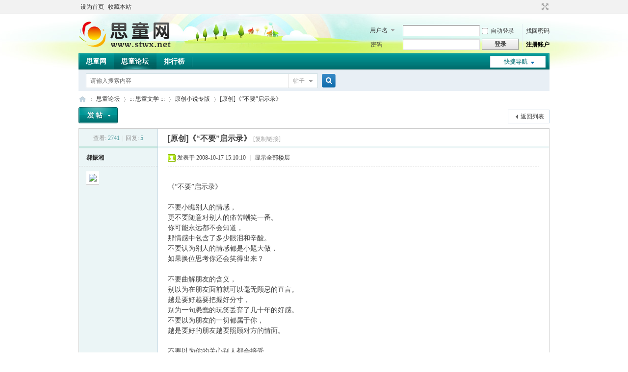

--- FILE ---
content_type: text/html; charset=gbk
request_url: http://www.stwx.net/thread-9606-1-1.html
body_size: 12506
content:
<!DOCTYPE html PUBLIC "-//W3C//DTD XHTML 1.0 Transitional//EN" "http://www.w3.org/TR/xhtml1/DTD/xhtml1-transitional.dtd">
<html xmlns="http://www.w3.org/1999/xhtml">
<head>
<meta http-equiv="Content-Type" content="text/html; charset=gbk" />
<title>[原创]《“不要”启示录》 - 原创小说专版 - 思童论坛</title>
<link href="http://www.stwx.net/thread-9606-1-1.html" rel="canonical" /><meta name="keywords" content="[原创]《“不要”启示录》" />
<meta name="description" content="《“不要”启示录》不要小瞧别人的情感，更不要随意对别人的痛苦嘲笑一番。你可能永远都不会知道，那情感中包含了多少眼泪和辛酸。不要认为别人的情感都是小 ... [原创]《“不要”启示录》 ,思童论坛" />
<meta name="MSSmartTagsPreventParsing" content="True" />
<meta http-equiv="MSThemeCompatible" content="Yes" />
<base href="http://www.stwx.net/" /><link rel="stylesheet" type="text/css" href="data/cache/style_2_common.css?tW7" /><link rel="stylesheet" type="text/css" href="data/cache/style_2_forum_viewthread.css?tW7" /><link rel="stylesheet" id="css_extstyle" type="text/css" href="./template/st/style/t2/style.css" /><script type="text/javascript">var STYLEID = '2', STATICURL = 'static/', IMGDIR = 'static/image/st', VERHASH = 'tW7', charset = 'gbk', discuz_uid = '0', cookiepre = '7E8S_2132_', cookiedomain = '', cookiepath = '/', showusercard = '1', attackevasive = '0', disallowfloat = 'newthread|reply', creditnotice = '1|经验|点,2|威望|点,3|金钱|￥,4|魅力|,5|点券|￥', defaultstyle = './template/st/style/t2', REPORTURL = 'aHR0cDovL3d3dy5zdHd4Lm5ldC90aHJlYWQtOTYwNi0xLTEuaHRtbA==', SITEURL = 'http://www.stwx.net/', JSPATH = 'static/js/', CSSPATH = 'data/cache/style_', DYNAMICURL = '';</script>
<script src="static/js/common.js?tW7" type="text/javascript"></script>
<meta name="application-name" content="思童论坛" />
<meta name="msapplication-tooltip" content="思童论坛" />
<meta name="msapplication-task" content="name=思童网;action-uri=http://www.stwx.net/portal.php;icon-uri=http://www.stwx.net/static/image/st/portal.ico" /><meta name="msapplication-task" content="name=思童论坛;action-uri=http://www.stwx.net/forum.php;icon-uri=http://www.stwx.net/static/image/st/bbs.ico" />
<link rel="archives" title="思童论坛" href="http://www.stwx.net/archiver/" />
<script src="static/js/forum.js?tW7" type="text/javascript"></script>
</head>

<body id="nv_forum" class="pg_viewthread" onkeydown="if(event.keyCode==27) return false;">
<div id="append_parent"></div><div id="ajaxwaitid"></div>
<div id="toptb" class="cl">
<div class="wp">
<div class="z"><a href="javascript:;"  onclick="setHomepage('http://www.stwx.net/');">设为首页</a><a href="http://www.stwx.net/"  onclick="addFavorite(this.href, '思童论坛');return false;">收藏本站</a></div>
<div class="y">
<a id="switchblind" href="javascript:;" onclick="toggleBlind(this)" title="开启辅助访问" class="switchblind"></a>
<a href="javascript:;" id="switchwidth" onclick="widthauto(this)" title="切换到宽版" class="switchwidth">切换到宽版</a>
</div>
</div>
</div>

<div id="hd">
<div class="wp">
<div class="hdc cl"><h2><a href="http://www.stwx.net/" title="思童论坛"><img src="static/image/st/logo.png" alt="思童论坛" border="0" /></a></h2><script src="static/js/logging.js?tW7" type="text/javascript"></script>
<form method="post" autocomplete="off" id="lsform" action="member.php?mod=logging&amp;action=login&amp;loginsubmit=yes&amp;infloat=yes&amp;lssubmit=yes" onsubmit="return lsSubmit();">
<div class="fastlg cl">
<span id="return_ls" style="display:none"></span>
<div class="y pns">
<table cellspacing="0" cellpadding="0">
<tr>
<td>
<span class="ftid">
<select name="fastloginfield" id="ls_fastloginfield" width="40" tabindex="900">
<option value="username">用户名</option>
<option value="email">Email</option>
</select>
</span>
<script type="text/javascript">simulateSelect('ls_fastloginfield')</script>
</td>
<td><input type="text" name="username" id="ls_username" autocomplete="off" class="px vm" tabindex="901" /></td>
<td class="fastlg_l"><label for="ls_cookietime"><input type="checkbox" name="cookietime" id="ls_cookietime" class="pc" value="2592000" tabindex="903" />自动登录</label></td>
<td>&nbsp;<a href="javascript:;" onclick="showWindow('login', 'member.php?mod=logging&action=login&viewlostpw=1')">找回密码</a></td>
</tr>
<tr>
<td><label for="ls_password" class="z psw_w">密码</label></td>
<td><input type="password" name="password" id="ls_password" class="px vm" autocomplete="off" tabindex="902" /></td>
<td class="fastlg_l"><button type="submit" class="pn vm" tabindex="904" style="width: 75px;"><em>登录</em></button></td>
<td>&nbsp;<a href="member.php?mod=registerst1865" class="xi2 xw1">注册账户</a></td>
</tr>
</table>
<input type="hidden" name="formhash" value="45a88618" />
<input type="hidden" name="quickforward" value="yes" />
<input type="hidden" name="handlekey" value="ls" />
</div>
</div>
</form>

</div>

<div id="nv">
<a href="javascript:;" id="qmenu" onmouseover="delayShow(this, function () {showMenu({'ctrlid':'qmenu','pos':'34!','ctrlclass':'a','duration':2});showForummenu(15);})">快捷导航</a>
<ul><li id="mn_portal" ><a href="http://www.stwx.net/portal.php" hidefocus="true" title="Portal"  >思童网<span>Portal</span></a></li><li class="a" id="mn_forum" ><a href="http://www.stwx.net/forum.php" hidefocus="true" title="BBS"  >思童论坛<span>BBS</span></a></li><li id="mn_N12a7" ><a href="misc.php?mod=ranklist" hidefocus="true" title="Ranklist"  >排行榜<span>Ranklist</span></a></li></ul>
</div>
<div id="mu" class="cl">
</div><div id="scbar" class="cl">
<form id="scbar_form" method="post" autocomplete="off" onsubmit="searchFocus($('scbar_txt'))" action="search.php?searchsubmit=yes" target="_blank">
<input type="hidden" name="mod" id="scbar_mod" value="search" />
<input type="hidden" name="formhash" value="45a88618" />
<input type="hidden" name="srchtype" value="title" />
<input type="hidden" name="srhfid" value="15" />
<input type="hidden" name="srhlocality" value="forum::viewthread" />
<table cellspacing="0" cellpadding="0">
<tr>
<td class="scbar_icon_td"></td>
<td class="scbar_txt_td"><input type="text" name="srchtxt" id="scbar_txt" value="请输入搜索内容" autocomplete="off" x-webkit-speech speech /></td>
<td class="scbar_type_td"><a href="javascript:;" id="scbar_type" class="xg1" onclick="showMenu(this.id)" hidefocus="true">搜索</a></td>
<td class="scbar_btn_td"><button type="submit" name="searchsubmit" id="scbar_btn" sc="1" class="pn pnc" value="true"><strong class="xi2">搜索</strong></button></td>
<td class="scbar_hot_td">
<div id="scbar_hot">
</div>
</td>
</tr>
</table>
</form>
</div>
<ul id="scbar_type_menu" class="p_pop" style="display: none;"><li><a href="javascript:;" rel="curforum" fid="15" >本版</a></li><li><a href="javascript:;" rel="article">文章</a></li><li><a href="javascript:;" rel="forum" class="curtype">帖子</a></li><li><a href="javascript:;" rel="user">用户</a></li></ul>
<script type="text/javascript">
initSearchmenu('scbar', '');
</script>
</div>
</div>


<div id="wp" class="wp">
<script type="text/javascript">var fid = parseInt('15'), tid = parseInt('9606');</script>

<script src="static/js/forum_viewthread.js?tW7" type="text/javascript"></script>
<script type="text/javascript">zoomstatus = parseInt(1);var imagemaxwidth = '600';var aimgcount = new Array();</script>

<style id="diy_style" type="text/css"></style>
<!--[diy=diynavtop]--><div id="diynavtop" class="area"></div><!--[/diy]-->
<div id="pt" class="bm cl">
<div class="z">
<a href="./" class="nvhm" title="首页">思童论坛</a><em>&raquo;</em><a href="http://www.stwx.net/forum.php">思童论坛</a> <em>&rsaquo;</em> <a href="http://www.stwx.net/forum.php?gid=2">::: 思童文学 :::</a> <em>&rsaquo;</em> <a href="http://www.stwx.net/forum-15-1.html">原创小说专版</a> <em>&rsaquo;</em> <a href="http://www.stwx.net/thread-9606-1-1.html">[原创]《“不要”启示录》</a>
</div>
</div>

<style id="diy_style" type="text/css"></style>
<div class="wp">
<!--[diy=diy1]--><div id="diy1" class="area"></div><!--[/diy]-->
</div>

<div id="ct" class="wp cl">
<div id="pgt" class="pgs mbm cl ">
<div class="pgt"></div>
<span class="y pgb"><a href="http://www.stwx.net/forum-15-1.html">返回列表</a></span>
<a id="newspecial" onmouseover="$('newspecial').id = 'newspecialtmp';this.id = 'newspecial';showMenu({'ctrlid':this.id})" onclick="showWindow('newthread', 'forum.php?mod=post&action=newthread&fid=15')" href="javascript:;" title="发新帖"><img src="static/image/st/pn_post.png" alt="发新帖" /></a></div>



<div id="postlist" class="pl bm">
<table cellspacing="0" cellpadding="0">
<tr>
<td class="pls ptn pbn">
<div class="hm ptn">
<span class="xg1">查看:</span> <span class="xi1">2741</span><span class="pipe">|</span><span class="xg1">回复:</span> <span class="xi1">5</span>
</div>
</td>
<td class="plc ptm pbn vwthd">
<h1 class="ts">
<span id="thread_subject">[原创]《“不要”启示录》</span>
</h1>
<span class="xg1">
<a href="http://www.stwx.net/thread-9606-1-1.html" onclick="return copyThreadUrl(this, '思童论坛')" >[复制链接]</a>
</span>
</td>
</tr>
</table>


<table cellspacing="0" cellpadding="0" class="ad">
<tr>
<td class="pls">
</td>
<td class="plc">
</td>
</tr>
</table><div id="post_74777" ><table id="pid74777" class="plhin" summary="pid74777" cellspacing="0" cellpadding="0">
<tr>
 <td class="pls" rowspan="2">
<div id="favatar74777" class="pls cl favatar">
<div class="pi">
<div class="authi"><a href="http://www.stwx.net/space-uid-1308.html" target="_blank" class="xw1">郝振湘</a>
</div>
</div>
<div class="p_pop blk bui card_gender_" id="userinfo74777" style="display: none; margin-top: -11px;">
<div class="m z">
<div id="userinfo74777_ma"></div>
</div>
<div class="i y">
<div>
<strong><a href="http://www.stwx.net/space-uid-1308.html" target="_blank" class="xi2">郝振湘</a></strong>
<em>当前离线</em>
</div><dl class="cl">
<dt>积分</dt><dd><a href="http://www.stwx.net/home.php?mod=space&uid=1308&do=profile" target="_blank" class="xi2">5100</a></dd>
</dl><div class="imicn">
<a href="http://www.stwx.net/home.php?mod=space&amp;uid=1308&amp;do=profile" target="_blank" title="查看详细资料"><img src="static/image/st/userinfo.gif" alt="查看详细资料" /></a>
<a href="http://www.stwx.net/home.php?mod=magic&amp;mid=showip&amp;idtype=user&amp;id=%BA%C2%D5%F1%CF%E6" id="a_showip_li_74777" class="xi2" onclick="showWindow(this.id, this.href)"><img src="static//image/magic/showip.small.gif" alt="" /> IP卡</a>
<a href="http://www.stwx.net/home.php?mod=magic&amp;mid=checkonline&amp;idtype=user&amp;id=%BA%C2%D5%F1%CF%E6" id="a_repent_74777" class="xi2" onclick="showWindow(this.id, this.href)"><img src="static//image/magic/checkonline.small.gif" alt="" /> 狗仔卡</a>
</div>
<div id="avatarfeed"><span id="threadsortswait"></span></div>
</div>
</div>
<div>
<div class="avatar"><a href="http://www.stwx.net/space-uid-1308.html" class="avtm" target="_blank"><img src="http://www.stwx.net/uc_server/avatar.php?uid=1308&size=middle" /></a></div>
</div>
</div>
</td>
<td class="plc">
<div class="pi">
<div class="pti">
<div class="pdbt">
</div>
<div class="authi">
<img class="authicn vm" id="authicon74777" src="static/image/common/online_member.gif" />
<em id="authorposton74777">发表于 2008-10-17 15:10:10</em>
<span class="pipe">|</span>
<a href="http://www.stwx.net/thread-9606-1-1.html" rel="nofollow">显示全部楼层</a>
<span class="pipe show">|</span><a href="javascript:;" onclick="readmode($('thread_subject').innerHTML, 74777);" class="show">阅读模式</a>
</div>
</div>
</div><div class="pct"><style type="text/css">.pcb{margin-right:0}</style><div class="pcb">
 
<div class="t_fsz">
<table cellspacing="0" cellpadding="0"><tr><td class="t_f" id="postmessage_74777">
<br />
《“不要”启示录》<br />
<br />
不要小瞧别人的情感，<br />
更不要随意对别人的痛苦嘲笑一番。<br />
你可能永远都不会知道，<br />
那情感中包含了多少眼泪和辛酸。<br />
不要认为别人的情感都是小题大做，<br />
如果换位思考你还会笑得出来？<br />
<br />
不要曲解朋友的含义，<br />
别以为在朋友面前就可以毫无顾忌的直言。<br />
越是要好越要把握好分寸，<br />
别为一句愚蠢的玩笑丢弃了几十年的好感。<br />
不要以为朋友的一切都属于你，<br />
越是要好的朋友越要照顾对方的情面。<br />
<br />
不要以为你的关心别人都会接受，<br />
关心要适度别让对方难堪。<br />
七分的温暖就已经足够，<br />
剩下的三分给对方思考的空间。<br />
你应该善解人意，<br />
别人会对你高看一番。<br />
<br />
不要把自己看得太高，<br />
其实人都是一个脑袋两个肩。<br />
人没有贵贱之分，<br />
只有不同的责任和对社会的贡献。<br />
生活是个大舞台，<br />
具有平常心就会把名利看得淡一点。<br />
<br />
不要总想得到别人的回报，<br />
做好事原本也应该。<br />
一人为大家大家为一人，<br />
帮助他人不计报答这才是英雄好汉。<br />
给别人带来快乐自己也乐在其间，<br />
全社会只有这样和谐就会到来。<br />
<br />
不要放任自己，<br />
亲情有时也会蒙蔽双眼。<br />
不要娇惯爱人，<br />
百依百顺并不会使爱情之花常开。<br />
不要放纵友谊，<br />
法律的底线不可触犯。<br />
<br />
不要攀比荣华富贵，<br />
只要活得健康活的自自在在。<br />
不要感情用事意气用事，<br />
谨慎三思稳重在平凡中体现。<br />
不要害怕表达，<br />
有些话不说出来你会一辈子后悔遗憾。<br />
<br />
不要总是在埋怨生活欺骗了你，<br />
每一个人的道路其实都不平坦。<br />
你也不要过于忧郁，<br />
更不要嫉恨社会愤怒感慨。<br />
遇事需要冷静思考，<br />
光明愉快一定会及早来到你的身边。<br />
<br />
</td></tr></table>


</div>
<div id="comment_74777" class="cm">
</div>

<div id="post_rate_div_74777"></div>
</div>
</div>

</td></tr>
<tr><td class="plc plm">
</td>
</tr>
<tr id="_postposition74777"></tr>
<tr>
<td class="pls"></td>
<td class="plc" style="overflow:visible;">
<div class="po hin">
<div class="pob cl">
<em>
<a class="fastre" href="forum.php?mod=post&amp;action=reply&amp;fid=15&amp;tid=9606&amp;reppost=74777&amp;extra=page%3D1&amp;page=1" onclick="showWindow('reply', this.href)">回复</a>
</em>

<p>
<a href="javascript:;" id="mgc_post_74777" onmouseover="showMenu(this.id)" class="showmenu">使用道具</a>
<a href="javascript:;" onclick="showWindow('miscreport74777', 'misc.php?mod=report&rtype=post&rid=74777&tid=9606&fid=15', 'get', -1);return false;">举报</a>
</p>

<ul id="mgc_post_74777_menu" class="p_pop mgcmn" style="display: none;">
<li><a href="http://www.stwx.net/home.php?mod=magic&amp;mid=bump&amp;idtype=tid&amp;id=9606" id="a_bump" onclick="showWindow(this.id, this.href)"><img src="static/image/magic/bump.small.gif" />提升卡</a></li>
<li><a href="http://www.stwx.net/home.php?mod=magic&amp;mid=stick&amp;idtype=tid&amp;id=9606" id="a_stick" onclick="showWindow(this.id, this.href)"><img src="static/image/magic/stick.small.gif" />置顶卡</a></li>
<li><a href="http://www.stwx.net/home.php?mod=magic&amp;mid=close&amp;idtype=tid&amp;id=9606" id="a_stick" onclick="showWindow(this.id, this.href)"><img src="static/image/magic/close.small.gif" />沉默卡</a></li>
<li><a href="http://www.stwx.net/home.php?mod=magic&amp;mid=open&amp;idtype=tid&amp;id=9606" id="a_stick" onclick="showWindow(this.id, this.href)"><img src="static/image/magic/open.small.gif" />喧嚣卡</a></li>
<li><a href="http://www.stwx.net/home.php?mod=magic&amp;mid=highlight&amp;idtype=tid&amp;id=9606" id="a_stick" onclick="showWindow(this.id, this.href)"><img src="static/image/magic/highlight.small.gif" />变色卡</a></li>
<li><a href="http://www.stwx.net/home.php?mod=magic&amp;mid=namepost&amp;idtype=pid&amp;id=74777:9606" id="a_namepost_74777" onclick="showWindow(this.id, this.href)"><img src="static/image/magic/namepost.small.gif" />显身卡</a><li>
</ul>
<script type="text/javascript" reload="1">checkmgcmn('post_74777')</script>
</div>
</div>
</td>
</tr>
<tr class="ad">
<td class="pls">
</td>
<td class="plc">
</td>
</tr>
</table>
</div><div id="post_74781" ><table id="pid74781" class="plhin" summary="pid74781" cellspacing="0" cellpadding="0">
<tr>
 <td class="pls" rowspan="2">
<div id="favatar74781" class="pls cl favatar">
<div class="pi">
<div class="authi"><a href="http://www.stwx.net/space-uid-357.html" target="_blank" class="xw1">俺是保定地</a>
</div>
</div>
<div class="p_pop blk bui card_gender_" id="userinfo74781" style="display: none; margin-top: -11px;">
<div class="m z">
<div id="userinfo74781_ma"></div>
</div>
<div class="i y">
<div>
<strong><a href="http://www.stwx.net/space-uid-357.html" target="_blank" class="xi2">俺是保定地</a></strong>
<em>当前离线</em>
</div><dl class="cl">
<dt>积分</dt><dd><a href="http://www.stwx.net/home.php?mod=space&uid=357&do=profile" target="_blank" class="xi2">49038</a></dd>
</dl><div class="imicn">
<a href="http://www.stwx.net/home.php?mod=space&amp;uid=357&amp;do=profile" target="_blank" title="查看详细资料"><img src="static/image/st/userinfo.gif" alt="查看详细资料" /></a>
<a href="http://www.stwx.net/home.php?mod=magic&amp;mid=showip&amp;idtype=user&amp;id=%B0%B3%CA%C7%B1%A3%B6%A8%B5%D8" id="a_showip_li_74781" class="xi2" onclick="showWindow(this.id, this.href)"><img src="static//image/magic/showip.small.gif" alt="" /> IP卡</a>
<a href="http://www.stwx.net/home.php?mod=magic&amp;mid=checkonline&amp;idtype=user&amp;id=%B0%B3%CA%C7%B1%A3%B6%A8%B5%D8" id="a_repent_74781" class="xi2" onclick="showWindow(this.id, this.href)"><img src="static//image/magic/checkonline.small.gif" alt="" /> 狗仔卡</a>
</div>
<div id="avatarfeed"><span id="threadsortswait"></span></div>
</div>
</div>
<div>
<div class="avatar"><a href="http://www.stwx.net/space-uid-357.html" class="avtm" target="_blank"><img src="http://www.stwx.net/uc_server/avatar.php?uid=357&size=middle" /></a></div>
</div>
</div>
</td>
<td class="plc">
<div class="pi">
<div class="pti">
<div class="pdbt">
</div>
<div class="authi">
<img class="authicn vm" id="authicon74781" src="static/image/st/ico_lz.png" />
&nbsp;楼主<span class="pipe">|</span>
<em id="authorposton74781">发表于 2008-10-14 18:54:04</em>
<span class="pipe">|</span>
<a href="http://www.stwx.net/thread-9606-1-1.html" rel="nofollow">显示全部楼层</a>
</div>
</div>
</div><div class="pct"><div class="pcb">
<div class="t_fsz">
<table cellspacing="0" cellpadding="0"><tr><td class="t_f" id="postmessage_74781">
一定要牢记换位思考。</td></tr></table>


</div>
<div id="comment_74781" class="cm">
</div>

<div id="post_rate_div_74781"></div>
</div>
</div>

</td></tr>
<tr><td class="plc plm">
</td>
</tr>
<tr id="_postposition74781"></tr>
<tr>
<td class="pls"></td>
<td class="plc" style="overflow:visible;">
<div class="po hin">
<div class="pob cl">
<em>
<a class="fastre" href="forum.php?mod=post&amp;action=reply&amp;fid=15&amp;tid=9606&amp;repquote=74781&amp;extra=page%3D1&amp;page=1" onclick="showWindow('reply', this.href)">回复</a>
<a class="replyadd" href="forum.php?mod=misc&amp;action=postreview&amp;do=support&amp;tid=9606&amp;pid=74781&amp;hash=45a88618"  onclick="showWindow('login', this.href)" onmouseover="this.title = ($('review_support_74781').innerHTML ? $('review_support_74781').innerHTML : 0) + ' 人 支持'">支持 <span id="review_support_74781"></span></a>
<a class="replysubtract" href="forum.php?mod=misc&amp;action=postreview&amp;do=against&amp;tid=9606&amp;pid=74781&amp;hash=45a88618"  onclick="showWindow('login', this.href)" onmouseover="this.title = ($('review_against_74781').innerHTML ? $('review_against_74781').innerHTML : 0) + ' 人 反对'">反对 <span id="review_against_74781"></span></a>
</em>

<p>
<a href="javascript:;" id="mgc_post_74781" onmouseover="showMenu(this.id)" class="showmenu">使用道具</a>
<a href="javascript:;" onclick="showWindow('miscreport74781', 'misc.php?mod=report&rtype=post&rid=74781&tid=9606&fid=15', 'get', -1);return false;">举报</a>
</p>

<ul id="mgc_post_74781_menu" class="p_pop mgcmn" style="display: none;">
<li><a href="http://www.stwx.net/home.php?mod=magic&amp;mid=namepost&amp;idtype=pid&amp;id=74781:9606" id="a_namepost_74781" onclick="showWindow(this.id, this.href)"><img src="static/image/magic/namepost.small.gif" />显身卡</a><li>
</ul>
<script type="text/javascript" reload="1">checkmgcmn('post_74781')</script>
</div>
</div>
</td>
</tr>
<tr class="ad">
<td class="pls">
</td>
<td class="plc">
</td>
</tr>
</table>
</div><div id="post_74782" ><table id="pid74782" class="plhin" summary="pid74782" cellspacing="0" cellpadding="0">
<tr>
 <td class="pls" rowspan="2">
<div id="favatar74782" class="pls cl favatar">
<div class="pi">
<div class="authi"><a href="http://www.stwx.net/space-uid-1012.html" target="_blank" class="xw1">清风明月</a>
</div>
</div>
<div class="p_pop blk bui card_gender_" id="userinfo74782" style="display: none; margin-top: -11px;">
<div class="m z">
<div id="userinfo74782_ma"></div>
</div>
<div class="i y">
<div>
<strong><a href="http://www.stwx.net/space-uid-1012.html" target="_blank" class="xi2">清风明月</a></strong>
<em>当前离线</em>
</div><dl class="cl">
<dt>积分</dt><dd><a href="http://www.stwx.net/home.php?mod=space&uid=1012&do=profile" target="_blank" class="xi2">74121</a></dd>
</dl><div class="imicn">
<a href="http://www.stwx.net/home.php?mod=space&amp;uid=1012&amp;do=profile" target="_blank" title="查看详细资料"><img src="static/image/st/userinfo.gif" alt="查看详细资料" /></a>
<a href="http://www.stwx.net/home.php?mod=magic&amp;mid=showip&amp;idtype=user&amp;id=%C7%E5%B7%E7%C3%F7%D4%C2" id="a_showip_li_74782" class="xi2" onclick="showWindow(this.id, this.href)"><img src="static//image/magic/showip.small.gif" alt="" /> IP卡</a>
<a href="http://www.stwx.net/home.php?mod=magic&amp;mid=checkonline&amp;idtype=user&amp;id=%C7%E5%B7%E7%C3%F7%D4%C2" id="a_repent_74782" class="xi2" onclick="showWindow(this.id, this.href)"><img src="static//image/magic/checkonline.small.gif" alt="" /> 狗仔卡</a>
</div>
<div id="avatarfeed"><span id="threadsortswait"></span></div>
</div>
</div>
<div>
<div class="avatar"><a href="http://www.stwx.net/space-uid-1012.html" class="avtm" target="_blank"><img src="http://www.stwx.net/uc_server/avatar.php?uid=1012&size=middle" /></a></div>
</div>
</div>
</td>
<td class="plc">
<div class="pi">
<div class="pti">
<div class="pdbt">
</div>
<div class="authi">
<img class="authicn vm" id="authicon74782" src="static/image/common/online_member.gif" />
<em id="authorposton74782">发表于 2008-10-14 18:57:25</em>
<span class="pipe">|</span>
<a href="http://www.stwx.net/thread-9606-1-1.html" rel="nofollow">显示全部楼层</a>
</div>
</div>
</div><div class="pct"><div class="pcb">
<div class="t_fsz">
<table cellspacing="0" cellpadding="0"><tr><td class="t_f" id="postmessage_74782">
不要把自己看得太高，<br />
<br />
其实人都是一个脑袋一个肩。<br />
</td></tr></table>


</div>
<div id="comment_74782" class="cm">
</div>

<div id="post_rate_div_74782"></div>
</div>
</div>

</td></tr>
<tr><td class="plc plm">
</td>
</tr>
<tr id="_postposition74782"></tr>
<tr>
<td class="pls"></td>
<td class="plc" style="overflow:visible;">
<div class="po hin">
<div class="pob cl">
<em>
<a class="fastre" href="forum.php?mod=post&amp;action=reply&amp;fid=15&amp;tid=9606&amp;repquote=74782&amp;extra=page%3D1&amp;page=1" onclick="showWindow('reply', this.href)">回复</a>
<a class="replyadd" href="forum.php?mod=misc&amp;action=postreview&amp;do=support&amp;tid=9606&amp;pid=74782&amp;hash=45a88618"  onclick="showWindow('login', this.href)" onmouseover="this.title = ($('review_support_74782').innerHTML ? $('review_support_74782').innerHTML : 0) + ' 人 支持'">支持 <span id="review_support_74782"></span></a>
<a class="replysubtract" href="forum.php?mod=misc&amp;action=postreview&amp;do=against&amp;tid=9606&amp;pid=74782&amp;hash=45a88618"  onclick="showWindow('login', this.href)" onmouseover="this.title = ($('review_against_74782').innerHTML ? $('review_against_74782').innerHTML : 0) + ' 人 反对'">反对 <span id="review_against_74782"></span></a>
</em>

<p>
<a href="javascript:;" id="mgc_post_74782" onmouseover="showMenu(this.id)" class="showmenu">使用道具</a>
<a href="javascript:;" onclick="showWindow('miscreport74782', 'misc.php?mod=report&rtype=post&rid=74782&tid=9606&fid=15', 'get', -1);return false;">举报</a>
</p>

<ul id="mgc_post_74782_menu" class="p_pop mgcmn" style="display: none;">
<li><a href="http://www.stwx.net/home.php?mod=magic&amp;mid=namepost&amp;idtype=pid&amp;id=74782:9606" id="a_namepost_74782" onclick="showWindow(this.id, this.href)"><img src="static/image/magic/namepost.small.gif" />显身卡</a><li>
</ul>
<script type="text/javascript" reload="1">checkmgcmn('post_74782')</script>
</div>
</div>
</td>
</tr>
<tr class="ad">
<td class="pls">
</td>
<td class="plc">
</td>
</tr>
</table>
</div><div id="post_90172" ><table id="pid90172" class="plhin" summary="pid90172" cellspacing="0" cellpadding="0">
<tr>
 <td class="pls" rowspan="2">
<div id="favatar90172" class="pls cl favatar">
<div class="pi">
<div class="authi"><a href="http://www.stwx.net/space-uid-2213.html" target="_blank" class="xw1">尘即冰封的爱</a>
</div>
</div>
<div class="p_pop blk bui card_gender_" id="userinfo90172" style="display: none; margin-top: -11px;">
<div class="m z">
<div id="userinfo90172_ma"></div>
</div>
<div class="i y">
<div>
<strong><a href="http://www.stwx.net/space-uid-2213.html" target="_blank" class="xi2">尘即冰封的爱</a></strong>
<em>当前离线</em>
</div><dl class="cl">
<dt>积分</dt><dd><a href="http://www.stwx.net/home.php?mod=space&uid=2213&do=profile" target="_blank" class="xi2">17268</a></dd>
</dl><div class="imicn">
<a href="http://www.stwx.net/home.php?mod=space&amp;uid=2213&amp;do=profile" target="_blank" title="查看详细资料"><img src="static/image/st/userinfo.gif" alt="查看详细资料" /></a>
<a href="http://www.stwx.net/home.php?mod=magic&amp;mid=showip&amp;idtype=user&amp;id=%B3%BE%BC%B4%B1%F9%B7%E2%B5%C4%B0%AE" id="a_showip_li_90172" class="xi2" onclick="showWindow(this.id, this.href)"><img src="static//image/magic/showip.small.gif" alt="" /> IP卡</a>
<a href="http://www.stwx.net/home.php?mod=magic&amp;mid=checkonline&amp;idtype=user&amp;id=%B3%BE%BC%B4%B1%F9%B7%E2%B5%C4%B0%AE" id="a_repent_90172" class="xi2" onclick="showWindow(this.id, this.href)"><img src="static//image/magic/checkonline.small.gif" alt="" /> 狗仔卡</a>
</div>
<div id="avatarfeed"><span id="threadsortswait"></span></div>
</div>
</div>
<div>
<div class="avatar"><a href="http://www.stwx.net/space-uid-2213.html" class="avtm" target="_blank"><img src="http://www.stwx.net/uc_server/avatar.php?uid=2213&size=middle" /></a></div>
</div>
</div>
</td>
<td class="plc">
<div class="pi">
<div class="pti">
<div class="pdbt">
</div>
<div class="authi">
<img class="authicn vm" id="authicon90172" src="static/image/common/online_member.gif" />
<em id="authorposton90172">发表于 2009-3-6 15:35:41</em>
<span class="pipe">|</span>
<a href="http://www.stwx.net/thread-9606-1-1.html" rel="nofollow">显示全部楼层</a>
</div>
</div>
</div><div class="pct"><div class="pcb">
<div class="t_fsz">
<table cellspacing="0" cellpadding="0"><tr><td class="t_f" id="postmessage_90172">
不要总是在埋怨生活欺骗了你，<br />
每一个人的道路其实都不平坦</td></tr></table>


</div>
<div id="comment_90172" class="cm">
</div>

<div id="post_rate_div_90172"></div>
</div>
</div>

</td></tr>
<tr><td class="plc plm">
</td>
</tr>
<tr id="_postposition90172"></tr>
<tr>
<td class="pls"></td>
<td class="plc" style="overflow:visible;">
<div class="po hin">
<div class="pob cl">
<em>
<a class="fastre" href="forum.php?mod=post&amp;action=reply&amp;fid=15&amp;tid=9606&amp;repquote=90172&amp;extra=page%3D1&amp;page=1" onclick="showWindow('reply', this.href)">回复</a>
<a class="replyadd" href="forum.php?mod=misc&amp;action=postreview&amp;do=support&amp;tid=9606&amp;pid=90172&amp;hash=45a88618"  onclick="showWindow('login', this.href)" onmouseover="this.title = ($('review_support_90172').innerHTML ? $('review_support_90172').innerHTML : 0) + ' 人 支持'">支持 <span id="review_support_90172"></span></a>
<a class="replysubtract" href="forum.php?mod=misc&amp;action=postreview&amp;do=against&amp;tid=9606&amp;pid=90172&amp;hash=45a88618"  onclick="showWindow('login', this.href)" onmouseover="this.title = ($('review_against_90172').innerHTML ? $('review_against_90172').innerHTML : 0) + ' 人 反对'">反对 <span id="review_against_90172"></span></a>
</em>

<p>
<a href="javascript:;" id="mgc_post_90172" onmouseover="showMenu(this.id)" class="showmenu">使用道具</a>
<a href="javascript:;" onclick="showWindow('miscreport90172', 'misc.php?mod=report&rtype=post&rid=90172&tid=9606&fid=15', 'get', -1);return false;">举报</a>
</p>

<ul id="mgc_post_90172_menu" class="p_pop mgcmn" style="display: none;">
<li><a href="http://www.stwx.net/home.php?mod=magic&amp;mid=namepost&amp;idtype=pid&amp;id=90172:9606" id="a_namepost_90172" onclick="showWindow(this.id, this.href)"><img src="static/image/magic/namepost.small.gif" />显身卡</a><li>
</ul>
<script type="text/javascript" reload="1">checkmgcmn('post_90172')</script>
</div>
</div>
</td>
</tr>
<tr class="ad">
<td class="pls">
</td>
<td class="plc">
</td>
</tr>
</table>
</div><div id="post_289431" ><table id="pid289431" class="plhin" summary="pid289431" cellspacing="0" cellpadding="0">
<tr>
 <td class="pls" rowspan="2">
<div id="favatar289431" class="pls cl favatar">
<div class="pi">
<div class="authi"><a href="http://www.stwx.net/space-uid-5533.html" target="_blank" class="xw1">姗姗来迟</a>
</div>
</div>
<div class="p_pop blk bui card_gender_" id="userinfo289431" style="display: none; margin-top: -11px;">
<div class="m z">
<div id="userinfo289431_ma"></div>
</div>
<div class="i y">
<div>
<strong><a href="http://www.stwx.net/space-uid-5533.html" target="_blank" class="xi2">姗姗来迟</a></strong>
<em>当前离线</em>
</div><dl class="cl">
<dt>积分</dt><dd><a href="http://www.stwx.net/home.php?mod=space&uid=5533&do=profile" target="_blank" class="xi2">18551</a></dd>
</dl><div class="imicn">
<a href="http://www.stwx.net/home.php?mod=space&amp;uid=5533&amp;do=profile" target="_blank" title="查看详细资料"><img src="static/image/st/userinfo.gif" alt="查看详细资料" /></a>
<a href="http://www.stwx.net/home.php?mod=magic&amp;mid=showip&amp;idtype=user&amp;id=%E6%A9%E6%A9%C0%B4%B3%D9" id="a_showip_li_289431" class="xi2" onclick="showWindow(this.id, this.href)"><img src="static//image/magic/showip.small.gif" alt="" /> IP卡</a>
<a href="http://www.stwx.net/home.php?mod=magic&amp;mid=checkonline&amp;idtype=user&amp;id=%E6%A9%E6%A9%C0%B4%B3%D9" id="a_repent_289431" class="xi2" onclick="showWindow(this.id, this.href)"><img src="static//image/magic/checkonline.small.gif" alt="" /> 狗仔卡</a>
</div>
<div id="avatarfeed"><span id="threadsortswait"></span></div>
</div>
</div>
<div>
<div class="avatar"><a href="http://www.stwx.net/space-uid-5533.html" class="avtm" target="_blank"><img src="http://www.stwx.net/uc_server/avatar.php?uid=5533&size=middle" /></a></div>
</div>
</div>
</td>
<td class="plc">
<div class="pi">
<div class="pti">
<div class="pdbt">
</div>
<div class="authi">
<img class="authicn vm" id="authicon289431" src="static/image/common/online_moderator.gif" />
<em id="authorposton289431">发表于 2014-6-25 10:09:46</em>
<span class="pipe">|</span>
<a href="http://www.stwx.net/thread-9606-1-1.html" rel="nofollow">显示全部楼层</a>
</div>
</div>
</div><div class="pct"><div class="pcb">
<div class="t_fsz">
<table cellspacing="0" cellpadding="0"><tr><td class="t_f" id="postmessage_289431">
这几个“不要”很重要</td></tr></table>


</div>
<div id="comment_289431" class="cm">
</div>

<div id="post_rate_div_289431"></div>
</div>
</div>

</td></tr>
<tr><td class="plc plm">
</td>
</tr>
<tr id="_postposition289431"></tr>
<tr>
<td class="pls"></td>
<td class="plc" style="overflow:visible;">
<div class="po hin">
<div class="pob cl">
<em>
<a class="fastre" href="forum.php?mod=post&amp;action=reply&amp;fid=15&amp;tid=9606&amp;repquote=289431&amp;extra=page%3D1&amp;page=1" onclick="showWindow('reply', this.href)">回复</a>
<a class="replyadd" href="forum.php?mod=misc&amp;action=postreview&amp;do=support&amp;tid=9606&amp;pid=289431&amp;hash=45a88618"  onclick="showWindow('login', this.href)" onmouseover="this.title = ($('review_support_289431').innerHTML ? $('review_support_289431').innerHTML : 0) + ' 人 支持'">支持 <span id="review_support_289431"></span></a>
<a class="replysubtract" href="forum.php?mod=misc&amp;action=postreview&amp;do=against&amp;tid=9606&amp;pid=289431&amp;hash=45a88618"  onclick="showWindow('login', this.href)" onmouseover="this.title = ($('review_against_289431').innerHTML ? $('review_against_289431').innerHTML : 0) + ' 人 反对'">反对 <span id="review_against_289431"></span></a>
</em>

<p>
<a href="javascript:;" id="mgc_post_289431" onmouseover="showMenu(this.id)" class="showmenu">使用道具</a>
<a href="javascript:;" onclick="showWindow('miscreport289431', 'misc.php?mod=report&rtype=post&rid=289431&tid=9606&fid=15', 'get', -1);return false;">举报</a>
</p>

<ul id="mgc_post_289431_menu" class="p_pop mgcmn" style="display: none;">
<li><a href="http://www.stwx.net/home.php?mod=magic&amp;mid=namepost&amp;idtype=pid&amp;id=289431:9606" id="a_namepost_289431" onclick="showWindow(this.id, this.href)"><img src="static/image/magic/namepost.small.gif" />显身卡</a><li>
</ul>
<script type="text/javascript" reload="1">checkmgcmn('post_289431')</script>
</div>
</div>
</td>
</tr>
<tr class="ad">
<td class="pls">
</td>
<td class="plc">
</td>
</tr>
</table>
</div><div id="post_289568" ><table id="pid289568" class="plhin" summary="pid289568" cellspacing="0" cellpadding="0">
<tr>
 <a name="lastpost"></a><td class="pls" rowspan="2">
<div id="favatar289568" class="pls cl favatar">
<div class="pi">
<div class="authi"><a href="http://www.stwx.net/space-uid-5541.html" target="_blank" class="xw1">有志者</a>
</div>
</div>
<div class="p_pop blk bui card_gender_" id="userinfo289568" style="display: none; margin-top: -11px;">
<div class="m z">
<div id="userinfo289568_ma"></div>
</div>
<div class="i y">
<div>
<strong><a href="http://www.stwx.net/space-uid-5541.html" target="_blank" class="xi2">有志者</a></strong>
<em>当前离线</em>
</div><dl class="cl">
<dt>积分</dt><dd><a href="http://www.stwx.net/home.php?mod=space&uid=5541&do=profile" target="_blank" class="xi2">11293</a></dd>
</dl><div class="imicn">
<a href="http://www.stwx.net/home.php?mod=space&amp;uid=5541&amp;do=profile" target="_blank" title="查看详细资料"><img src="static/image/st/userinfo.gif" alt="查看详细资料" /></a>
<a href="http://www.stwx.net/home.php?mod=magic&amp;mid=showip&amp;idtype=user&amp;id=%D3%D0%D6%BE%D5%DF" id="a_showip_li_289568" class="xi2" onclick="showWindow(this.id, this.href)"><img src="static//image/magic/showip.small.gif" alt="" /> IP卡</a>
<a href="http://www.stwx.net/home.php?mod=magic&amp;mid=checkonline&amp;idtype=user&amp;id=%D3%D0%D6%BE%D5%DF" id="a_repent_289568" class="xi2" onclick="showWindow(this.id, this.href)"><img src="static//image/magic/checkonline.small.gif" alt="" /> 狗仔卡</a>
</div>
<div id="avatarfeed"><span id="threadsortswait"></span></div>
</div>
</div>
<div>
<div class="avatar"><a href="http://www.stwx.net/space-uid-5541.html" class="avtm" target="_blank"><img src="http://www.stwx.net/uc_server/avatar.php?uid=5541&size=middle" /></a></div>
</div>
</div>
</td>
<td class="plc">
<div class="pi">
<div class="pti">
<div class="pdbt">
</div>
<div class="authi">
<img class="authicn vm" id="authicon289568" src="static/image/common/online_member.gif" />
<em id="authorposton289568">发表于 2014-6-29 08:10:30</em>
<span class="pipe">|</span>
<a href="http://www.stwx.net/thread-9606-1-1.html" rel="nofollow">显示全部楼层</a>
</div>
</div>
</div><div class="pct"><div class="pcb">
<div class="t_fsz">
<table cellspacing="0" cellpadding="0"><tr><td class="t_f" id="postmessage_289568">
不要把自己看得太高，<br />
其实人都是一个脑袋两个肩。<br />
人没有贵贱之分，<br />
只有不同的责任和对社会的贡献。<br />
生活是个大舞台，<br />
具有平常心就会把名利看得淡一点。</td></tr></table>


</div>
<div id="comment_289568" class="cm">
</div>

<div id="post_rate_div_289568"></div>
</div>
</div>

</td></tr>
<tr><td class="plc plm">
</td>
</tr>
<tr id="_postposition289568"></tr>
<tr>
<td class="pls"></td>
<td class="plc" style="overflow:visible;">
<div class="po hin">
<div class="pob cl">
<em>
<a class="fastre" href="forum.php?mod=post&amp;action=reply&amp;fid=15&amp;tid=9606&amp;repquote=289568&amp;extra=page%3D1&amp;page=1" onclick="showWindow('reply', this.href)">回复</a>
<a class="replyadd" href="forum.php?mod=misc&amp;action=postreview&amp;do=support&amp;tid=9606&amp;pid=289568&amp;hash=45a88618"  onclick="showWindow('login', this.href)" onmouseover="this.title = ($('review_support_289568').innerHTML ? $('review_support_289568').innerHTML : 0) + ' 人 支持'">支持 <span id="review_support_289568"></span></a>
<a class="replysubtract" href="forum.php?mod=misc&amp;action=postreview&amp;do=against&amp;tid=9606&amp;pid=289568&amp;hash=45a88618"  onclick="showWindow('login', this.href)" onmouseover="this.title = ($('review_against_289568').innerHTML ? $('review_against_289568').innerHTML : 0) + ' 人 反对'">反对 <span id="review_against_289568"></span></a>
</em>

<p>
<a href="javascript:;" id="mgc_post_289568" onmouseover="showMenu(this.id)" class="showmenu">使用道具</a>
<a href="javascript:;" onclick="showWindow('miscreport289568', 'misc.php?mod=report&rtype=post&rid=289568&tid=9606&fid=15', 'get', -1);return false;">举报</a>
</p>

<ul id="mgc_post_289568_menu" class="p_pop mgcmn" style="display: none;">
<li><a href="http://www.stwx.net/home.php?mod=magic&amp;mid=namepost&amp;idtype=pid&amp;id=289568:9606" id="a_namepost_289568" onclick="showWindow(this.id, this.href)"><img src="static/image/magic/namepost.small.gif" />显身卡</a><li>
</ul>
<script type="text/javascript" reload="1">checkmgcmn('post_289568')</script>
</div>
</div>
</td>
</tr>
<tr class="ad">
<td class="pls">
</td>
<td class="plc">
</td>
</tr>
</table>
</div><div id="postlistreply" class="pl"><div id="post_new" class="viewthread_table" style="display: none"></div></div>
</div>


<form method="post" autocomplete="off" name="modactions" id="modactions">
<input type="hidden" name="formhash" value="45a88618" />
<input type="hidden" name="optgroup" />
<input type="hidden" name="operation" />
<input type="hidden" name="listextra" value="page%3D1" />
<input type="hidden" name="page" value="1" />
</form>



<div class="pgs mtm mbm cl">
<span class="pgb y"><a href="http://www.stwx.net/forum-15-1.html">返回列表</a></span>
<a id="newspecialtmp" onmouseover="$('newspecial').id = 'newspecialtmp';this.id = 'newspecial';showMenu({'ctrlid':this.id})" onclick="showWindow('newthread', 'forum.php?mod=post&action=newthread&fid=15')" href="javascript:;" title="发新帖"><img src="static/image/st/pn_post.png" alt="发新帖" /></a>
</div>

<!--[diy=diyfastposttop]--><div id="diyfastposttop" class="area"></div><!--[/diy]-->


</div>

<div class="wp mtn">
<!--[diy=diy3]--><div id="diy3" class="area"></div><!--[/diy]-->
</div>

<script type="text/javascript">
function succeedhandle_followmod(url, msg, values) {
var fObj = $('followmod_'+values['fuid']);
if(values['type'] == 'add') {
fObj.innerHTML = '不收听';
fObj.href = 'home.php?mod=spacecp&ac=follow&op=del&fuid='+values['fuid'];
} else if(values['type'] == 'del') {
fObj.innerHTML = '收听TA';
fObj.href = 'home.php?mod=spacecp&ac=follow&op=add&hash=45a88618&fuid='+values['fuid'];
}
}
fixed_avatar([74777,74781,74782,90172,289431,289568], 1);
</script>	</div>
<div id="ft" class="wp cl">
<div id="flk" class="y">
<p>
<a href="//wpa.qq.com/msgrd?v=3&amp;uin=726851262&amp;site=思童论坛&amp;menu=yes&amp;from=discuz" target="_blank" title="QQ"><img src="static/image/st/site_qq.jpg" alt="QQ" /></a><span class="pipe">|</span><a href="http://www.stwx.net/archiver/" >Archiver</a><span class="pipe">|</span><a href="http://www.stwx.net/forum.php?mobile=yes" >手机版</a><span class="pipe">|</span><a href="http://www.stwx.net/forum.php?mod=misc&action=showdarkroom" >小黑屋</a><span class="pipe">|</span><strong><a href="http://www.stwx.net/" target="_blank">思童网</a></strong>
<script type="text/javascript">
var _bdhmProtocol = (("https:" == document.location.protocol) ? " https://" : " http://");
document.write(unescape("%3Cscript src='" + _bdhmProtocol + "hm.baidu.com/h.js%3F9e460eb094403f377c1ccc1cb935e9a8' type='text/javascript'%3E%3C/script%3E"));
</script></p>
<p class="xs0">
GMT+8, 2026-1-19 22:14<span id="debuginfo">
, Processed in 1.125367 second(s), 16 queries
.
</span>
</p>
</div>
<div id="frt">
<p>Copyright &copy; 2003-<script language="javascript">document.write(new Date().getFullYear());</script> <a href="http://www.stwx.net/" target="_blank">思童网</a> All Rights Reserved</p>
<p class="xs0"><a href="https://beian.miit.gov.cn/" target="_blank">冀ICP备14009328号-1</a><script type="text/javascript">
var _bdhmProtocol = (("https:" == document.location.protocol) ? " https://" : " http://");
document.write(unescape("%3Cscript src='" + _bdhmProtocol + "hm.baidu.com/h.js%3F9e460eb094403f377c1ccc1cb935e9a8' type='text/javascript'%3E%3C/script%3E"));
</script> Powered by <a rel="nofollow" href="http://www.discuz.net" target="_blank">Discuz!</a></p>
</div></div>
<script src="home.php?mod=misc&ac=sendmail&rand=1768832084" type="text/javascript"></script>

<div id="scrolltop">
<span><a href="http://www.stwx.net/forum.php?mod=post&amp;action=reply&amp;fid=15&amp;tid=9606&amp;extra=page%3D1&amp;page=1" onclick="showWindow('reply', this.href)" class="replyfast" title="快速回复"><b>快速回复</b></a></span>
<span hidefocus="true"><a title="返回顶部" onclick="window.scrollTo('0','0')" class="scrolltopa" ><b>返回顶部</b></a></span>
<span>
<a href="http://www.stwx.net/forum-15-1.html" hidefocus="true" class="returnlist" title="返回列表"><b>返回列表</b></a>
</span>
</div>
<script type="text/javascript">_attachEvent(window, 'scroll', function () { showTopLink(); });checkBlind();</script>
</body>
</html>
